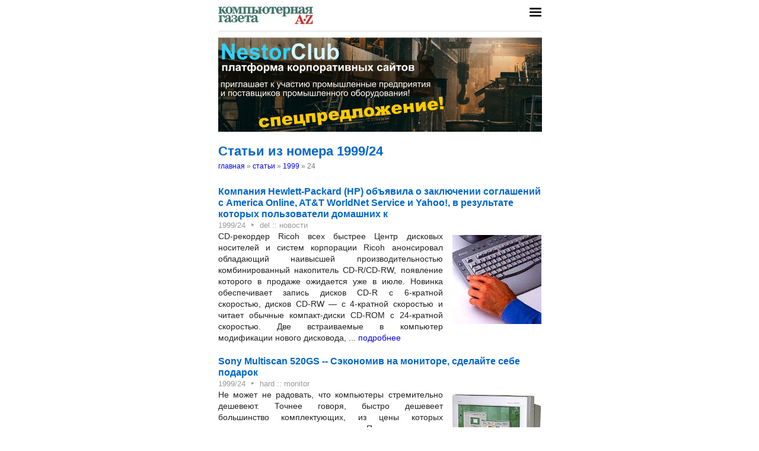

--- FILE ---
content_type: text/html; charset=utf-8
request_url: https://nestor.minsk.by/kg/1999/24/
body_size: 12755
content:
<!DOCTYPE html>
<html lang=ru><head><meta charset="utf-8">
<title>Статьи из номера 1999/24 :: Компьютерная газета</title>
<meta name=description content="Статьи опубликованные в Компьютерная газета в номере 1999/24">
<meta name=keywords content="">
<link href="https://core.nestormedia.com/1/core.css" rel=stylesheet>
<link rel=stylesheet href=/style.css?v6>
<script src="https://core.nestormedia.com/1/core.js"></script>

<script src="https://cdn.jsdelivr.net/npm/interactjs/dist/interact.min.js"></script>
<script src="/js-local.js"></script>

<meta name=viewport content="width=device-width, initial-scale=1.0">
<style>

</style>
<base target="_self"></head>

<body>

<div class=width>

<div class=sideww>
<div class='sidew sidew--left'>
<div class='side side--left'>
<!-- rotate-left1 -->
<!-- rotate-left2 -->
<!-- rotate-left3 -->
</div>
</div>

<div class='sidew sidew--right'>
<div class='side side--right'>
<!-- rotate-right1 -->
<!-- rotate-right2 -->
<!-- rotate-right3 -->
</div>
</div>
</div>

</div>

<div class=rrt></div>
<div class=width>
<div class=head>
<div class=head__><a href='/kg/' class=logo><img src='/kg/logo.jpg' class=logo__logo></a></div>
<div class=head__tomenu> <div class="hamburger" onclick="document.getElementById('bc').scrollIntoView({block:'center', behavior:'smooth'})"><span></span><span></span><span></span></div> </div>
</div>
</div>

<div class=main>
<div class=width>
<div class=page>
<div class='rotate rotate-text-top'><a href="https://nestorclub.com/index.pl?act=NEWSSHOW&id=2020120301"><img loading="lazy" src="/img/ax/202012031603511.png"></a></div>

<div class=page-num>
<h1>Статьи из номера 1999/24</h1>
<div class=breadcrumbs itemscope itemtype=https://schema.org/BreadcrumbList>
<a href='/kg/'>главная</a> » <span itemprop=itemListElement itemscope itemtype='https://schema.org/ListItem'>
	<a itemprop=item href='/kg/arch.html'>статьи</a>
	<meta itemprop=position content=1>
	<meta itemprop=name content='статьи'>
</span> » <span itemprop=itemListElement itemscope itemtype='https://schema.org/ListItem'>
	<a itemprop=item href='/kg/1999/'>1999</a>
	<meta itemprop=position content=2>
	<meta itemprop=name content='1999'>
</span> » <span itemprop=itemListElement itemscope itemtype='https://schema.org/ListItem'>
	<span itemprop=item itemscope itemtype='https://schema.org/Thing' itemid='/kg/1999/24/'>24</span>
	<meta itemprop=position content=3>
	<meta itemprop=name content='24'>
</span>
</div>
<div class=page__body>
<div class=card>
<a href=/kg/1999/24/kg92401.html><h2 class=card__title>Компания Hewlett-Packard (НР) объявила о заключении  соглашений с America Online, AT&T WorldNet Service и Yahoo!, в  результате которых пользователи домашних  к</h2></a>
<div class=card__date>1999/24<span class=date__sep>‣</span>del :: новости</div>
<a href=/kg/1999/24/kg92401.html><img loading=lazy src=/kg/1999/24/kg92401a.jpg?_=1032382800 class=card__img sizes='(max-width: 440px) 100vw, 300px'></a>
<div class=card__text> CD-рекордер Ricoh всех быстрее   Центр дисковых носителей и систем корпорации Ricoh анонсировал обладающий наивысшей производительностью комбинированный накопитель CD-R/CD-RW, появление которого в продаже ожидается уже в июле. Новинка обеспечивает запись дисков CD-R с 6-кратной скоростью, дисков CD-RW — с 4-кратной скоростью и читает обычные компакт-диски CD-ROM с 24-кратной скоростью. Две встраиваемые в компьютер модификации нового дисковода, ... <a class=card__more href=/kg/1999/24/kg92401.html>подробнее</a></div>
</div>

<div class=card>
<a href=/kg/1999/24/kg92402.html><h2 class=card__title>Sony Multiscan 520GS -- Сэкономив на мониторе, сделайте себе подарок</h2></a>
<div class=card__date>1999/24<span class=date__sep>‣</span>hard :: monitor</div>
<a href=/kg/1999/24/kg92402.html><img loading=lazy src=/kg/1999/24/kg92402a.jpg?_=1032382800 class=card__img sizes='(max-width: 440px) 100vw, 300px'></a>
<div class=card__text> Не может не радовать, что компьютеры стремительно дешевеют. Точнее говоря, быстро дешевеет большинство комплектующих, из цены которых складывается стоимость машины. Правда, возникает вопрос, как с наибольшей выгодой воспользоваться этой ситуацией.      Скажем, для домашнего пользователя отраден сам факт, что сегодня, разобравшись с конфигурацией, он может приобрести компьютер на полсотни баксов дешевле, чем месяц назад, когда желание ... <a class=card__more href=/kg/1999/24/kg92402.html>подробнее</a></div>
</div>

<div class=card>
<a href=/kg/1999/24/kg92403.html><h2 class=card__title>Eagle — ноутбук и что о нем думают</h2></a>
<div class=card__date>1999/24<span class=date__sep>‣</span>hard :: notebook</div>
<a href=/kg/1999/24/kg92403.html><img loading=lazy src=/kg/1999/24/kg92403a.jpg?_=1032382800 class=card__img sizes='(max-width: 440px) 100vw, 300px'></a>
<div class=card__text> Не знаю, жаркая ли погода в этом виновата, но в последние дни я заметил неожиданный всплеск интереса к портативным компьютерам-ноутбукам. Быть может, летом так и тянет уйти из офиса, но осознание трудового долга заставляет не бросать работу, а взять ее с собой? В любом случае уже человек пять за последние пару недель просили посоветовать, какой ноутбук лучше и вообще на что стоит обратить внимание при его покупке.      Тема эта глобальна и ... <a class=card__more href=/kg/1999/24/kg92403.html>подробнее</a></div>
</div>

<div class=card>
<a href=/kg/1999/24/kg92404.html><h2 class=card__title>CD-дисководы Mitsumi</h2></a>
<div class=card__date>1999/24<span class=date__sep>‣</span>hard :: приводы</div>
<a href=/kg/1999/24/kg92404.html><img loading=lazy src=/kg/1999/24/kg92404a.jpg?_=1032382800 class=card__img sizes='(max-width: 440px) 100vw, 300px'></a>
<div class=card__text> Д   алеко не всех покупателей сильно тревожит, какой CD-дисковод будет установлен в их компьютере. Ну, поинтересуются его скоростью, и на этом все. Но иногда человек все же спрашивает о производительности CD-ROM, которые ему предлагают на выбор, о том, насколько они надежны и смогут ли читать все диски, включая плохо изготовленные пиратские. Честно говоря, ответить не так просто.     Дисковод mitsumi cr-4802te   40-скоростной Mitsumi ... <a class=card__more href=/kg/1999/24/kg92404.html>подробнее</a></div>
</div>

<div class=card>
<a href=/kg/1999/24/kg92405.html><h2 class=card__title>Восстановление данных  при фатальных ошибках винчестера</h2></a>
<div class=card__date>1999/24<span class=date__sep>‣</span>разное :: страна советов</div>

<div class=card__text> Часть I.Определение неисправностей     Предисловие не по сути   Очень чаcто, желая похвастаться своим компьютером, говорят - у меня процессор такой-то (скажем, AMD K6-III 400). И при этом искренне считают, что чем лучше процессор, тем лучше сам компьютер. Это, мягко говоря, заблуждение. Если уж сравнивать с человеком, то процессор - всего лишь сердце. Однако сердце у человека - не главный орган (хотя и важный). Главное - не сердце, а мозг! Что ... <a class=card__more href=/kg/1999/24/kg92405.html>подробнее</a></div>
</div>

<div class=card>
<a href=/kg/1999/24/kg92406.html><h2 class=card__title>Это Intel или Microsoft?</h2></a>
<div class=card__date>1999/24<span class=date__sep>‣</span>разное :: страна советов</div>

<div class=card__text> П   осле выпуска корпорацией Intel нового процессора прошло достаточно долгое время. Уже появился процессор Pentium III с тактовой частотой 550 мегагерц, но до сих пор ведутся споры насчет ядра процессора. По тактовой частоте Intel явно опережает своих конкурентов, которые добиваются производительности не увеличением тактовой частоты, а использованием мощного ядра и увеличением объема кэша.    Архитектура Pentium III является не чем иным, как ... <a class=card__more href=/kg/1999/24/kg92406.html>подробнее</a></div>
</div>

<div class=card>
<a href=/kg/1999/24/kg92407.html><h2 class=card__title>Кириллица в Adobe</h2></a>
<div class=card__date>1999/24<span class=date__sep>‣</span>разное :: страна советов</div>

<div class=card__text> В ранее напечатанных материалах мною упоминалась проблема использования кириллицы в продуктах Adobe. И вот недавно я получил письмо от Михаила Логинова с описанием, как можно выйти из этой ситуации для Win'98. Думаю, что эта информация будут интересна и Вам. Итак, цитирую:    - Я решаю проблему использования кириллицы в последних продуктах Adobe следующим образом. У меня сохранились кириллические шрифты формата True Type, созданные для Windows ... <a class=card__more href=/kg/1999/24/kg92407.html>подробнее</a></div>
</div>

<div class=card>
<a href=/kg/1999/24/kg92408.html><h2 class=card__title>Покупать или не покупать? Вот в чем вопрос</h2></a>
<div class=card__date>1999/24<span class=date__sep>‣</span>разное :: страна советов</div>

<div class=card__text> Вопрос покупки и дальнейшего усовершенствования компьютера решается всеми по-разному. Одни, насмотревшись у друзей, как те играют в компьютерные игры, сломя голову бегут покупать что-нибудь покруче и помощнее. Другие, наоборот, вынашивают идею покупки очень долго, прокручивая мысленно все варианты и, в итоге, останавливаются на оптимальной, с их точки зрения, конфигурации. И тут главное - найти золотую середину, вероятность купить что-то ... <a class=card__more href=/kg/1999/24/kg92408.html>подробнее</a></div>
</div>

<div class=card>
<a href=/kg/1999/24/kg92409.html><h2 class=card__title>Основные принципы систем Виртуальной Реальности 2</h2></a>
<div class=card__date>1999/24<span class=date__sep>‣</span>hard :: технологии</div>

<div class=card__text> Стандарт Virtual Reality Modeling Language (VRML)   Выпуск стандарта Virtual Reality Modeling Language (VRML) стимулировал рост популярности технологии виртуальной реальности. VRML - трехмерный графический аналог языка Hypertext Markup Language (HTML), который применяется в гипертекстовой системе World-Wide Web сети Internet. Он позволяет с помощью текстового редактора создавать и передавать через Web объемные изображения, подобно тому, как ... <a class=card__more href=/kg/1999/24/kg92409.html>подробнее</a></div>
</div>

<div class=card>
<a href=/kg/1999/24/kg92410.html><h2 class=card__title>I-Worm.ExploreZip - еще один опасный сетевой червь</h2></a>
<div class=card__date>1999/24<span class=date__sep>‣</span>безопасность :: Вирусный бюллетень</div>

<div class=card__text> I-Worm.ExploreZip - еще один опасный сетевой червь   Последние несколько дней практически все новостные серверы лихорадят сообщения о появлении и чрезвычайно быстром распространении нового сетевого "червя", получившего название I-Worm.ExploreZip (или Troj_Explore.Zip). Этот "червь" уже поразил ряд корпоративных сетей и множество пользовательских компьютеров по всему миру.   Как и описанный в прошлом номере "КГ" W32/PrettyPark, данный "червь" ... <a class=card__more href=/kg/1999/24/kg92410.html>подробнее</a></div>
</div>

<div class=card>
<a href=/kg/1999/24/kg92411.html><h2 class=card__title>Начиная с данного номера, в каждом выпуске вирусного бюллетеня я буду проводить ликбез по видам вирусов и способам профилактики и обнаружения. Основная информация будет брать</h2></a>
<div class=card__date>1999/24<span class=date__sep>‣</span>безопасность :: Вирусный бюллетень</div>

<div class=card__text>Начиная с данного номера, в каждом выпуске вирусного бюллетеня я буду проводить ликбез по видам вирусов и способам профилактики и обнаружения. Основная информация будет браться с сайта Лаборатории Касперского (http://www.avp.ru) - самой известной и популярной российской компании, выпускающей антивирусное программное обеспечение. В этот раз мы ознакомимся в общем с макро-вирусами.   Макро-вирусы (macro viruses) являются программами на языках ... <a class=card__more href=/kg/1999/24/kg92411.html>подробнее</a></div>
</div>

<div class=card>
<a href=/kg/1999/24/kg92412.html><h2 class=card__title>Формообразование.  Уверенная поступь</h2></a>
<div class=card__date>1999/24<span class=date__sep>‣</span>soft :: субд</div>
<a href=/kg/1999/24/kg92412.html><img loading=lazy src=/kg/1999/24/kg92412a.jpg?_=1032382800 class=card__img sizes='(max-width: 440px) 100vw, 300px'></a>
<div class=card__text> Я занимаюсь профессиональной разработкой Систем Управления Базами Данных (СУБД) уже несколько лет, поэтому большой интерес вызвала у меня серия статей А. Запольскиса об основах построения форм, в частности в среде СУБД Аccess. Нисколько не умаляя профессиональных навыков автора и не подвергая сомнению подходов, предлагаемых Александром, хочу дополнить тему своими взглядами на проектирование интерфейса СУБД.    Прежде всего замечу, что мой ... <a class=card__more href=/kg/1999/24/kg92412.html>подробнее</a></div>
</div>

<div class=card>
<a href=/kg/1999/24/kg92413.html><h2 class=card__title>Секретарь, персональный и цифровой</h2></a>
<div class=card__date>1999/24<span class=date__sep>‣</span>разное :: мелочи жизни</div>
<a href=/kg/1999/24/kg92413.html><img loading=lazy src=/kg/1999/24/kg92413a.jpg?_=1032382800 class=card__img sizes='(max-width: 440px) 100vw, 300px'></a>
<div class=card__text> Вся история возникновения и совершенствования любой техники это длинный путь от большого и нередко неуклюжего механизма к маленьким изящным вещицам. Можно смело утверждать, что техническое изобретение лишь тогда достигает вершины своего развития, когда рядовой его пользователь может вообще толком не знать, как оно на самом деле работает. Взять к примеру обычный бытовой телевизор. В общем и целом принцип его работы широко известен, но вряд ли ... <a class=card__more href=/kg/1999/24/kg92413.html>подробнее</a></div>
</div>

<div class=card>
<a href=/kg/1999/24/kg92414.html><h2 class=card__title>Старый друг лучше новых двух</h2></a>
<div class=card__date>1999/24<span class=date__sep>‣</span>soft :: графика</div>

<div class=card__text> Adobe PhotoShop - графический пакет, который уже давно стал признанным лидером в растровой графике. Казалось бы, все возможности этой программы скрупулезно изучены и описаны - нет практически ничего невозможного для хорошего дизайнера в работе с этим пакетом. Однако все же до недавнего времени для работы с трехмерными объектами приходилось обращаться к услугам старой доброй 3D_Studio_Max. Но использование этого монстра, который пожирает ... <a class=card__more href=/kg/1999/24/kg92414.html>подробнее</a></div>
</div>

<div class=card>
<a href=/kg/1999/24/kg92415.html><h2 class=card__title>Автомобили</h2></a>
<div class=card__date>1999/24<span class=date__sep>‣</span>интернет :: копилка ресурсов</div>

<div class=card__text> Автомобили    http://www.chat.ru/~z_valek    "Приветствую вас на моей странице! Вы можете посмотреть обзоры различных автомобилей, их качества, преимущества и недостатки в разделе "Обзоры". Можете посмотреть в разделе "Коллекция" характеристики новых автомобилей. А различные фотографии можете найти в "Фото". В "Юморе" размещены карикатуры и анекдоты на тему автомобилей. В разделе "Ссылки" размещены ссылки на сайты посвященные автомобилям. ... <a class=card__more href=/kg/1999/24/kg92415.html>подробнее</a></div>
</div>

<div class=card>
<a href=/kg/1999/24/kg92416.html><h2 class=card__title>Обзор компьютерных систем для ввода-вывода звука 1</h2></a>
<div class=card__date>1999/24<span class=date__sep>‣</span>мультимедиа :: hard</div>
<a href=/kg/1999/24/kg92416.html><img loading=lazy src=/kg/1999/24/kg92416a.jpg?_=1032382800 class=card__img sizes='(max-width: 440px) 100vw, 300px'></a>
<div class=card__text> Развитие современных музыкальных технологий потихоньку подводит многих музыкантов к созданию своих собственных домашних мини-студий. Тут-то и встает вопрос о выборе между современной компьютерно-ориентированной студией или более традиционной.         Совершенно не вызывает сомнения тот факт, что в связи с появлением множества удобных программ для работы со звуком, специализированных плагинов для его обработки (которые, кстати, практически не ... <a class=card__more href=/kg/1999/24/kg92416.html>подробнее</a></div>
</div>

<div class=card>
<a href=/kg/1999/24/kg92417.html><h2 class=card__title>Новая дочерняя плата Cancun FX</h2></a>
<div class=card__date>1999/24<span class=date__sep>‣</span>del :: Новости звука</div>

<div class=card__text> Новая дочерняя плата Cancun FX   Cancun FX - дочерняя плата-синтезатор, предназначенная для расширения возможностей синтеза звуковых карт с Waveblaster коннектором (26 pin). Cancun FX содержит синтезатор 64-голосный Dream, использующий Roland GS-совместимый банк звуков. Плата имеет 128 General MIDI инструментов, 255 вариационных инструментов и более 200 звуков ударных инструментов в 15 drum kits. Предусмотрена поканальная обработка эффектами ... <a class=card__more href=/kg/1999/24/kg92417.html>подробнее</a></div>
</div>

<div class=card>
<a href=/kg/1999/24/kg92418.html><h2 class=card__title>Использование Linux. Специальное издание</h2></a>
<div class=card__date>1999/24<span class=date__sep>‣</span>литература :: разное</div>
<a href=/kg/1999/24/kg92418.html><img loading=lazy src=/kg/1999/24/kg92418a.jpg?_=1032382800 class=card__img sizes='(max-width: 440px) 100vw, 300px'></a>
<div class=card__text> Такет Дж., Барнет С.   Пер.с англ. - 4-е изд. - К.; М.; СПб.: Издательский дом "Вильямс", 1999. - 704 с.; ил.      Это издание будет полезно любому, кто интересуется феноменом Linux, как руководство по установке, настройке и использованию этой системы. В нем рассматриваются различные аспекты работы с несколькими версиями Linux (Red Hat, Caldera) - от установки и использования простейших команд до решения задач системного администрирования и ... <a class=card__more href=/kg/1999/24/kg92418.html>подробнее</a></div>
</div>

<div class=card>
<a href=/kg/1999/24/kg92419.html><h2 class=card__title>Основы Microsoft SQL Server 6.5.</h2></a>
<div class=card__date>1999/24<span class=date__sep>‣</span>литература :: разное</div>
<a href=/kg/1999/24/kg92419.html><img loading=lazy src=/kg/1999/24/kg92419a.jpg?_=1032382800 class=card__img sizes='(max-width: 440px) 100vw, 300px'></a>
<div class=card__text> Саукап Р.   Пер. с англ. - М.: Издательский отдел "Русская Редакция" ТОО "Channel Trading Ltd.", 1999. - 704 с.; ил.      Книга написана ведущим специалистом Microsoft и представляет собой руководство по проектированию и администрированию систем на основе Microsoft SQL Server 6.5. Она содержит подробный обзор направлений программирования, в том числе баз данных, запросов, программирования на Transact-SQL. Обсуждаются проблемы, связанные с ... <a class=card__more href=/kg/1999/24/kg92419.html>подробнее</a></div>
</div>

<div class=card>
<a href=/kg/1999/24/kg92420.html><h2 class=card__title>Реестр Windows 98.</h2></a>
<div class=card__date>1999/24<span class=date__sep>‣</span>литература :: Windows</div>
<a href=/kg/1999/24/kg92420.html><img loading=lazy src=/kg/1999/24/kg92420a.jpg?_=1032382800 class=card__img sizes='(max-width: 440px) 100vw, 300px'></a>
<div class=card__text> У   орам Дж.   Пер.с англ. - М.: Диалектика, 1999. - 384 с.; ил.      Изучение структуры и функций реестра - не самая увлекательная вещь в мире. Но автор книги приложил весь свой юмор и писательский талант, чтобы описание длинных и запутанных путей в ветвях реестра не утомляло читателя. Многочисленные иллюстрации позволяют наглядно представить и запомнить связи между разделами реестра, представляющими все устройства, приложения и прочие ... <a class=card__more href=/kg/1999/24/kg92420.html>подробнее</a></div>
</div>

<div class=card>
<a href=/kg/1999/24/kg92421.html><h2 class=card__title>Справочник программиста. Базовые методы решения графовых задач и сортировки.</h2></a>
<div class=card__date>1999/24<span class=date__sep>‣</span>литература :: программирование</div>
<a href=/kg/1999/24/kg92421.html><img loading=lazy src=/kg/1999/24/kg92421a.jpg?_=1032382800 class=card__img sizes='(max-width: 440px) 100vw, 300px'></a>
<div class=card__text> Зубов В.   М.: Информационно-издательский Дом "Филинъ", 1999. - 256 с.; дискета.      В книге рассматриваются распространенные структуры данных и оригинальные композиции для сортировки и решения графовых задач. Более 90 примеров и ответов к заданиям иллюстрируют методы и технологию программирования. В книгу включены наиболее быстродействующие алгоритмы, минимальные по затратам памяти и дискового пространства. Прилагаемая дискета содержит ... <a class=card__more href=/kg/1999/24/kg92421.html>подробнее</a></div>
</div>

<div class=card>
<a href=/kg/1999/24/kg92422.html><h2 class=card__title>Веб-дизайн: книга Дмитрия Кирсанова.</h2></a>
<div class=card__date>1999/24<span class=date__sep>‣</span>литература :: графика</div>
<a href=/kg/1999/24/kg92422.html><img loading=lazy src=/kg/1999/24/kg92422a.jpg?_=1032382800 class=card__img sizes='(max-width: 440px) 100vw, 300px'></a>
<div class=card__text> Кирсанов Д.   СПб.: Символ-Плюс, 1999. - 376 с.; ил.      Это первый полный курс веб-дизайна на русском языке, написанный профессиональным дизайнером. От теоретических основ визуального дизайна до интернетовских технологий и приемов практической работы над сайтом - все это есть в книге, написанной понятно, подробно и увлекательно. Издание будет полезно не только начинающим создателям сайтов, но и дизайнерам, работающим в более традиционных ... <a class=card__more href=/kg/1999/24/kg92422.html>подробнее</a></div>
</div>

<div class=card>
<a href=/kg/1999/24/kg92423.html><h2 class=card__title>Возможности Excel 7.0 для аудитора и бухгалтера.</h2></a>
<div class=card__date>1999/24<span class=date__sep>‣</span>литература :: Microsoft Office</div>
<a href=/kg/1999/24/kg92423.html><img loading=lazy src=/kg/1999/24/kg92423a.jpg?_=1032382800 class=card__img sizes='(max-width: 440px) 100vw, 300px'></a>
<div class=card__text> Скобара В., Скобара А.   Петро-Балт-Аудит, 1998.- 208 с.      Проведение аудита и анализа весьма затруднительно без использования компьютерной техники и возможностей соответствующих программ. В данной книге предлагается методика использования в процессе аудита и анализа финансовых функций Excel, базирующихся на математическом аппарате методов финансово-экономических расчетов. Для этих целей все финансовые функции классифицированы и объединены ... <a class=card__more href=/kg/1999/24/kg92423.html>подробнее</a></div>
</div>

<div class=card>
<a href=/kg/1999/24/kg92424.html><h2 class=card__title>MATLAB 5.2. Имитационное моделирование в среде Windows. Практическое пособие.</h2></a>
<div class=card__date>1999/24<span class=date__sep>‣</span>литература :: разное</div>
<a href=/kg/1999/24/kg92424.html><img loading=lazy src=/kg/1999/24/kg92424a.jpg?_=1032382800 class=card__img sizes='(max-width: 440px) 100vw, 300px'></a>
<div class=card__text> Гультяев А.   СПб.: КОРОНА принт, 1999. - 288 с.      В книге рассматриваются основы построения имитационных моделей и их применения в задачах принятия решений. Основное внимание уделено инструментальному средству визуального моделирования SUMULINK, входящего в состав популярного математического пакета MATLAB. Изложение сопровождается многочисленными примерами, поясняющими технологию использования SUMLINK.   Книга предназначена для широкого ... <a class=card__more href=/kg/1999/24/kg92424.html>подробнее</a></div>
</div>

<div class=card>
<a href=/kg/1999/24/kg92425.html><h2 class=card__title>Windows 98 для всех.</h2></a>
<div class=card__date>1999/24<span class=date__sep>‣</span>литература :: Windows</div>
<a href=/kg/1999/24/kg92425.html><img loading=lazy src=/kg/1999/24/kg92425a.jpg?_=1032382800 class=card__img sizes='(max-width: 440px) 100vw, 300px'></a>
<div class=card__text> Ахметов К.   М.: КомпьютерПресс, 1998. - 287 с.; ил.      Это издание предназначено для тех, кто хочет получше разобраться в Windows 98, понять, как она устроена, как ее установить и настроить, что она может на отдельном компьютере, в локальной сети и Internet, а также что в ней осталось от старой, доброй MS-DOS.   Глава "Обзор Windows 98" посвящена истории операционной системы Windows, применению Windows 98 и ее отличиям от предыдущих версий ... <a class=card__more href=/kg/1999/24/kg92425.html>подробнее</a></div>
</div>

<div class=card>
<a href=/kg/1999/24/kg92426.html><h2 class=card__title>Толковые словари русского и английского языков</h2></a>
<div class=card__date>1999/24<span class=date__sep>‣</span>дискотека :: разное</div>
<a href=/kg/1999/24/kg92426.html><img loading=lazy src=/kg/1999/24/kg92426a.jpg?_=1032382800 class=card__img sizes='(max-width: 440px) 100vw, 300px'></a>
<div class=card__text>  В последнее время, во многом благодаря бурному развитию вычислительной техники, возродился заметный интерес к изящной словесности. Этому есть множество причин. Среди них далеко не последнее, если не самое первое, место занимает международное общение как бытовое, так и чисто делового характера. Составляя контракт или деловое письмо, поневоле приходится придерживаться всех норм, например, русского языка, что не так уж и просто в наши времена ... <a class=card__more href=/kg/1999/24/kg92426.html>подробнее</a></div>
</div>

<div class=card>
<a href=/kg/1999/24/kg92427.html><h2 class=card__title>Tank racer</h2></a>
<div class=card__date>1999/24<span class=date__sep>‣</span>дискотека :: игры</div>
<a href=/kg/1999/24/kg92427.html><img loading=lazy src=/kg/1999/24/kg92427a.jpg?_=1032382800 class=card__img sizes='(max-width: 440px) 100vw, 300px'></a>
<div class=card__text>  Ну что может быть более захватывающим, чем быстрая езда? Сотни талантливейших инженеров и дизайнеров дни и ночи не спят, в поте лица трудятся. А все зачем? Да затем, чтобы машины были лучше, ездили быстрее и выглядели, как бы это сказать, подинамичнее, что ли, чтобы с первого взгляда чувствовалась сила и мощь. Кстати говоря, сии труды не пропадают даром. Не касаясь таких самых известных состязаний мира моторов, как гонки "Формула 1" и их ... <a class=card__more href=/kg/1999/24/kg92427.html>подробнее</a></div>
</div>

<div class=card>
<a href=/kg/1999/24/kg92428.html><h2 class=card__title>Александр Сергеевич Пушкин: СКАЗКИ</h2></a>
<div class=card__date>1999/24<span class=date__sep>‣</span>дискотека :: разное</div>
<a href=/kg/1999/24/kg92428.html><img loading=lazy src=/kg/1999/24/kg92428a.jpg?_=1032382800 class=card__img sizes='(max-width: 440px) 100vw, 300px'></a>
<div class=card__text>  Пожалуй, нет на просторах бывшего Советского Союза мест, где бы не отмечалось одно из значительных событий российской культуры - двухсотлетие со дня рождения Александра Сергеевича Пушкина. Об этом много и витиевато говорили и продолжают говорить практически все телевизионные каналы СНГ, об этом писали газеты.   Мир российских мультимедийных издательств по-своему отметил это событие. Фирма ФАРГУС выпустила детскую мультимедийную энциклопедию, ... <a class=card__more href=/kg/1999/24/kg92428.html>подробнее</a></div>
</div>

<div class=card>
<a href=/kg/1999/24/kg92429.html><h2 class=card__title>События и факты 90-х</h2></a>
<div class=card__date>1999/24<span class=date__sep>‣</span>дискотека :: справочники</div>
<a href=/kg/1999/24/kg92429.html><img loading=lazy src=/kg/1999/24/kg92429a.jpg?_=1032382800 class=card__img sizes='(max-width: 440px) 100vw, 300px'></a>
<div class=card__text>  Самым важным преимуществом персонального компьютера, за столь короткий срок выдвинувшим его на первую позицию по широте областей применения, является фантастическая способность быстро находить нужную информацию из сколь угодно большого ее массива. Правда, при условии, что эта информация хорошо индексирована. Потому-то первые компьютеры и появились не где-нибудь, а в хранилищах данных в качестве основы новых информационных поисково-справочных ... <a class=card__more href=/kg/1999/24/kg92429.html>подробнее</a></div>
</div>

<div class=card>
<a href=/kg/1999/24/kg92430.html><h2 class=card__title>Увертюра магнума в виртуальной жестокости</h2></a>
<div class=card__date>1999/24<span class=date__sep>‣</span>виртуальные радости :: нет данных</div>
<a href=/kg/1999/24/kg92430.html><img loading=lazy src=/kg/1999/24/kg92430a.jpg?_=1032382800 class=card__img sizes='(max-width: 440px) 100vw, 300px'></a>
<div class=card__text> Х   озяева игровой компании Xatrix Entertainment, по всей видимости, не боятся дебатов; более того, они получают от них удовольствие. При всех недавних, отрицательных отзывах, которые компьютерная индустрия получила с тех пор, как она была признана основным влияющим фактором в массовом убийстве в Колорадо в апреле, многие бы удовлетворились, если бы Xatrix Entertainment хотя бы немного смягчила свою Kingpin, игру, которую многие называли ... <a class=card__more href=/kg/1999/24/kg92430.html>подробнее</a></div>
</div>

<div class=card>
<a href=/kg/1999/24/kg92431.html><h2 class=card__title>Адский вертолет</h2></a>
<div class=card__date>1999/24<span class=date__sep>‣</span>виртуальные радости :: нет данных</div>
<a href=/kg/1999/24/kg92431.html><img loading=lazy src=/kg/1999/24/kg92431a.jpg?_=1032382800 class=card__img sizes='(max-width: 440px) 100vw, 300px'></a>
<div class=card__text> Название в оригинале: Hell-Copter. Компания-производитель: UbiSoft Entertainment. Год выхода: 1999. Требования к компьютеру: Pentium-166, 16 Мб, Windows'95 или Windows'98, 4-х CD-ROM, 1 Мб на винчестере (для более быстрой подзагрузки рекомендуется предоставить игре 155 Мб), без 3D Accelerator Card можно обойтись, но она все-таки не помешает. Жанр: "вертолетная стрелялка".      Забавная игра для тех, кто любит со вкусом и удовольствием убить ... <a class=card__more href=/kg/1999/24/kg92431.html>подробнее</a></div>
</div>

<div class=card>
<a href=/kg/1999/24/kg92432.html><h2 class=card__title>Бравое сердце</h2></a>
<div class=card__date>1999/24<span class=date__sep>‣</span>виртуальные радости :: нет данных</div>
<a href=/kg/1999/24/kg92432.html><img loading=lazy src=/kg/1999/24/kg92432a.jpg?_=1032382800 class=card__img sizes='(max-width: 440px) 100vw, 300px'></a>
<div class=card__text> О   глядывая красивейшие покрытые травой склоны Шотландии, вы впервые ощущаете полное спокойствие. Это чувство утешает ваши измученные нервы. Несчастные мозоли после двухнедельного марша на какое-то время перестают болеть. Потом вы услышите низкий, почти неслышный грохот. Когда он станет громче и заглушит веселый шум ветра, вы поймете: это не фокусы воображения. Ваши глаза шарят по горизонту и видят играющие пятна света. Первые ряды великой ... <a class=card__more href=/kg/1999/24/kg92432.html>подробнее</a></div>
</div>

<div class=card>
<a href=/kg/1999/24/kg92433.html><h2 class=card__title>ШИЗАРИУМ</h2></a>
<div class=card__date>1999/24<span class=date__sep>‣</span>виртуальные радости :: нет данных</div>
<a href=/kg/1999/24/kg92433.html><img loading=lazy src=/kg/1999/24/kg92433a.jpg?_=1032382800 class=card__img sizes='(max-width: 440px) 100vw, 300px'></a>
<div class=card__text> Игра, о которой я хочу вам сегодня рассказать, совсем еще молоденькая, ей всего каких-то несколько месяцев от роду, но тем не менее она уже успела наделать немало шума и переполоха в стане представительниц приключенческого жанра. Это Sanitarium от фирмы-разработчика Dreamforge Intertainment и издательской кампании ASC Games, представленная на нашем игровом рынке прекрасной русифицированной полной боксовой версией (три компакт-диска) под ... <a class=card__more href=/kg/1999/24/kg92433.html>подробнее</a></div>
</div>

<div class=card>
<a href=/kg/1999/24/kg92434.html><h2 class=card__title>В далекой-далекой галактике...</h2></a>
<div class=card__date>1999/24<span class=date__sep>‣</span>виртуальные радости :: нет данных</div>
<a href=/kg/1999/24/kg92434.html><img loading=lazy src=/kg/1999/24/kg92434a.jpg?_=1032382800 class=card__img sizes='(max-width: 440px) 100vw, 300px'></a>
<div class=card__text> В   сегда что-то бывает в самый первый раз. Когда-то человек впервые поднялся в воздух. Чуть позднее, опять впервые, он преодолел земное притяжение и вырвался на околоземную орбиту. А все почему? Потому что человек всегда мечтал. И нередко в своих мечтах он заходил гораздо дальше своих возможностей. А потом, привыкнув к мечте, человек, рано или поздно, пытался найти способ ее реализовать.      В шестидесятые годы такой мечтой были полеты в ... <a class=card__more href=/kg/1999/24/kg92434.html>подробнее</a></div>
</div>

<div class=card>
<a href=/kg/1999/24/kg92435.html><h2 class=card__title>Ганза, что означает "братство"</h2></a>
<div class=card__date>1999/24<span class=date__sep>‣</span>виртуальные радости :: нет данных</div>

<div class=card__text>  Ганза, что означает "братство"  Недаром говорят, что изучение истории не менее увлекательно, чем чтение хорошего детектива, написанного выдающимся мастером своего дела. Да что там литература! В истории нашей планеты нередко происходили такие захватывающие дух события, придумать которые не под силу даже самому талантливому писателю. Ну кто бы мог представить, что небольшой, чисто родственный, союз, возникший как своего рода тихое семейное ... <a class=card__more href=/kg/1999/24/kg92435.html>подробнее</a></div>
</div>

<div class=card>
<a href=/kg/1999/24/kg92436.html><h2 class=card__title>Семьсот девяносто шестая принцесса</h2></a>
<div class=card__date>1999/24<span class=date__sep>‣</span>виртуальные радости :: нет данных</div>
<a href=/kg/1999/24/kg92436.html><img loading=lazy src=/kg/1999/24/kg92436a.jpg?_=1032382800 class=card__img sizes='(max-width: 440px) 100vw, 300px'></a>
<div class=card__text> Тяжела и неказиста судьба настоящего героя. Наград - полная грудь, послужной список на пятнадцать томов, семь-сот девяносто пять спасенных принцесс, не считая собак и кошек, и что? Как только возникло очередное ЧП, все заслуги не в счет и никакого уважения!    В общем, вернулся как-то Родриго, благородный то ли местный шериф, то ли обычный наемник, из игры RENT A HIRO, что издана фирмой Magic Bytes, и оказался в самом центре событий. Пираты ... <a class=card__more href=/kg/1999/24/kg92436.html>подробнее</a></div>
</div>
</div>

<!-- rotate-text-bottom -->
</div>

<script src="https://yastatic.net/share2/share.js"></script>
<div class="ya-share2" data-services="vkontakte,facebook,twitter,reddit,digg,
evernote,linkedin,pocket" data-limit="3" style="margin-top:20px"></div>

</div>
<div class=rrb></div>
</div>

<!-- rotate-bottom1 -->
<!-- rotate-bottom2 -->

</div>

<div class=width>
<div class=bc id=bc><div class=menu><a class=menu__a href=/kg/news/>все новости</a><a class=menu__a href=/kg/arch.html>архив статей</a><a class=menu__a href=/kg/resourses/2006/01/>ресурсы</a><a class=menu__a href=/sr/>сетевые решения</a><a class=menu__a href=http://www.nestormedia.com/shop/kg/>супермаркет</a><a class=menu__a href=/search.html>поиск</a><a class=menu__a href=/kg/contacts.html>контакты</a><a class=menu__a href=/kg/press/index.html>пресс-центр</a><a class=menu__a href=https://pressenter.ru/>новый сайт КГ - PressEnter.ru</a></div></div>
<div class=cont>
<a href=/ class=none><img class=cont__nestorlogo src=/nestor.gif alt="Основная страница издательства Нестор"></a><br>
©1997-2026 Компьютерная газета
</div>

</div>
</div>



<script>
document.captureEvents(Event.click);document.onclick=dockclick;
function dockclick(e) { if (/https?:/.test(e.target)) {createRequest();str = e.target.id;url = "/clickdocker.pl?a=" + escape(e.target) + "&advid=" + str;request.open("GET", url, true);request.send(null);} return true;}
function createRequest() {try{request = new XMLHttpRequest();}catch (trymicrosoft) {try{request = new ActiveXObject("Msxml2.XMLHTTP");}catch(othermicrosoft){try{request=newActiveXObject("Microsoft.XMLHTTP");}catch(failed){request=false;}}};}
</script>

<!-- Yandex.Metrika counter --> <script type="text/javascript" > (function(m,e,t,r,i,k,a){m[i]=m[i]||function(){(m[i].a=m[i].a||[]).push(arguments)}; m[i].l=1*new Date();k=e.createElement(t),a=e.getElementsByTagName(t)[0],k.async=1,k.src=r,a.parentNode.insertBefore(k,a)}) (window, document, "script", "https://mc.yandex.ru/metrika/tag.js", "ym"); ym(29246180, "init", { clickmap:true, trackLinks:true, accurateTrackBounce:true, webvisor:true }); </script> <noscript><div><img src="https://mc.yandex.ru/watch/29246180" style="position:absolute; left:-9999px;" alt="" /></div></noscript> <!-- /Yandex.Metrika counter -->


<!-- nc:www:home:nestor.minsk.by --></body>
</html>
